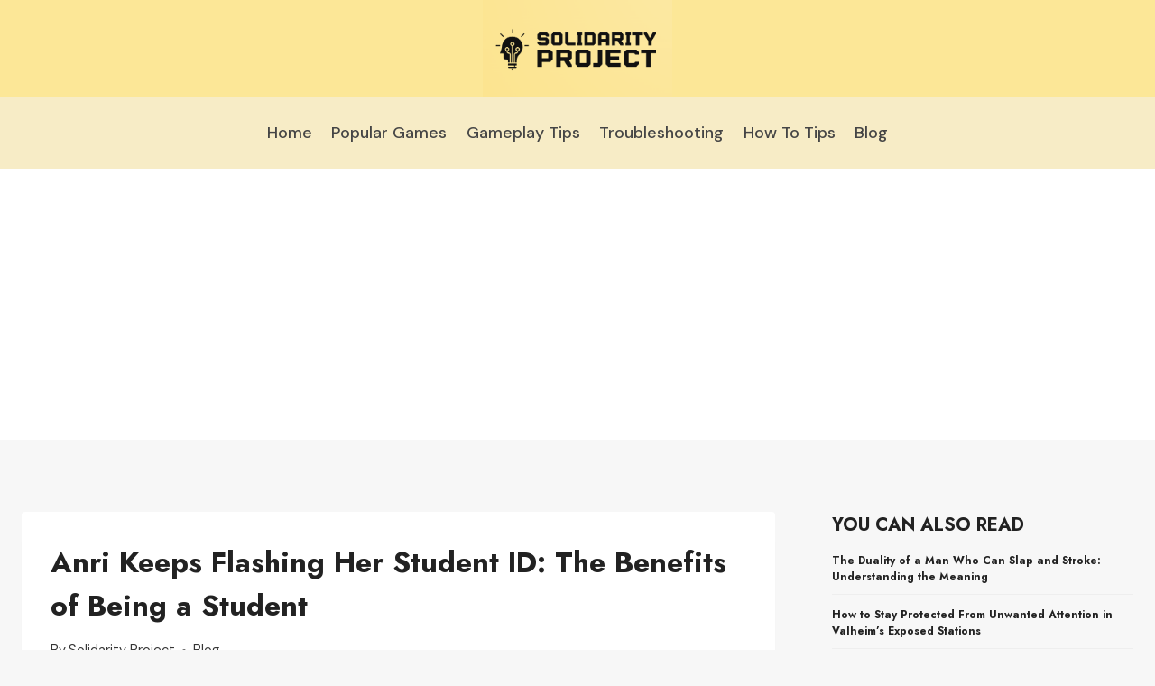

--- FILE ---
content_type: text/html; charset=UTF-8
request_url: https://solidarity-project.org/anri-keeps-flashing-her-student-2/
body_size: 18699
content:
<!doctype html>
<html lang="en-US" class="no-js" itemtype="https://schema.org/Blog" itemscope>
<head>
	<meta charset="UTF-8">
	<meta name="viewport" content="width=device-width, initial-scale=1, minimum-scale=1">
	<meta name='robots' content='index, follow, max-image-preview:large, max-snippet:-1, max-video-preview:-1' />
	<style>img:is([sizes="auto" i], [sizes^="auto," i]) { contain-intrinsic-size: 3000px 1500px }</style>
	
	<!-- This site is optimized with the Yoast SEO plugin v26.8 - https://yoast.com/product/yoast-seo-wordpress/ -->
	<title>Anri Keeps Flashing Her Student ID: The Benefits of Being a Student</title>
	<meta name="description" content="Anri never stops surprising her students with her unique teaching style. From creative lesson plans to innovative study materials, she is always finding new ways to keep her students engaged and inspired. With her passion for education, find out what else she has in store for them!" />
	<link rel="canonical" href="https://solidarity-project.org/anri-keeps-flashing-her-student-2/" />
	<meta property="og:locale" content="en_US" />
	<meta property="og:type" content="article" />
	<meta property="og:title" content="Anri Keeps Flashing Her Student ID: The Benefits of Being a Student" />
	<meta property="og:description" content="Anri never stops surprising her students with her unique teaching style. From creative lesson plans to innovative study materials, she is always finding new ways to keep her students engaged and inspired. With her passion for education, find out what else she has in store for them!" />
	<meta property="og:url" content="https://solidarity-project.org/anri-keeps-flashing-her-student-2/" />
	<meta property="og:site_name" content="Solidarity Project" />
	<meta property="article:published_time" content="2023-07-28T15:50:35+00:00" />
	<meta name="author" content="Solidarity Project" />
	<meta name="twitter:card" content="summary_large_image" />
	<meta name="twitter:label1" content="Written by" />
	<meta name="twitter:data1" content="Solidarity Project" />
	<meta name="twitter:label2" content="Est. reading time" />
	<meta name="twitter:data2" content="8 minutes" />
	<script type="application/ld+json" class="yoast-schema-graph">{"@context":"https://schema.org","@graph":[{"@type":"Article","@id":"https://solidarity-project.org/anri-keeps-flashing-her-student-2/#article","isPartOf":{"@id":"https://solidarity-project.org/anri-keeps-flashing-her-student-2/"},"author":{"name":"Solidarity Project","@id":"https://solidarity-project.org/#/schema/person/00993c57214a4b2829151ded3cf9c838"},"headline":"Anri Keeps Flashing Her Student ID: The Benefits of Being a Student","datePublished":"2023-07-28T15:50:35+00:00","mainEntityOfPage":{"@id":"https://solidarity-project.org/anri-keeps-flashing-her-student-2/"},"wordCount":1666,"publisher":{"@id":"https://solidarity-project.org/#organization"},"articleSection":["Blog"],"inLanguage":"en-US"},{"@type":"WebPage","@id":"https://solidarity-project.org/anri-keeps-flashing-her-student-2/","url":"https://solidarity-project.org/anri-keeps-flashing-her-student-2/","name":"Anri Keeps Flashing Her Student ID: The Benefits of Being a Student","isPartOf":{"@id":"https://solidarity-project.org/#website"},"datePublished":"2023-07-28T15:50:35+00:00","description":"Anri never stops surprising her students with her unique teaching style. From creative lesson plans to innovative study materials, she is always finding new ways to keep her students engaged and inspired. With her passion for education, find out what else she has in store for them!","breadcrumb":{"@id":"https://solidarity-project.org/anri-keeps-flashing-her-student-2/#breadcrumb"},"inLanguage":"en-US","potentialAction":[{"@type":"ReadAction","target":["https://solidarity-project.org/anri-keeps-flashing-her-student-2/"]}]},{"@type":"BreadcrumbList","@id":"https://solidarity-project.org/anri-keeps-flashing-her-student-2/#breadcrumb","itemListElement":[{"@type":"ListItem","position":1,"name":"Home","item":"https://solidarity-project.org/"},{"@type":"ListItem","position":2,"name":"Anri Keeps Flashing Her Student ID: The Benefits of Being a Student"}]},{"@type":"WebSite","@id":"https://solidarity-project.org/#website","url":"https://solidarity-project.org/","name":"Solidarity Project","description":"The Informative Blog You Didn&#039;t Know You Needed","publisher":{"@id":"https://solidarity-project.org/#organization"},"potentialAction":[{"@type":"SearchAction","target":{"@type":"EntryPoint","urlTemplate":"https://solidarity-project.org/?s={search_term_string}"},"query-input":{"@type":"PropertyValueSpecification","valueRequired":true,"valueName":"search_term_string"}}],"inLanguage":"en-US"},{"@type":"Organization","@id":"https://solidarity-project.org/#organization","name":"Solidarity Project","url":"https://solidarity-project.org/","logo":{"@type":"ImageObject","inLanguage":"en-US","@id":"https://solidarity-project.org/#/schema/logo/image/","url":"https://solidarity-project.org/wp-content/uploads/2023/07/Solidarity-Project-Logo.png","contentUrl":"https://solidarity-project.org/wp-content/uploads/2023/07/Solidarity-Project-Logo.png","width":556,"height":283,"caption":"Solidarity Project"},"image":{"@id":"https://solidarity-project.org/#/schema/logo/image/"}},{"@type":"Person","@id":"https://solidarity-project.org/#/schema/person/00993c57214a4b2829151ded3cf9c838","name":"Solidarity Project","image":{"@type":"ImageObject","inLanguage":"en-US","@id":"https://solidarity-project.org/#/schema/person/image/","url":"https://secure.gravatar.com/avatar/ec3bb27a4b2aa870ab63e95123bc302e033ad452caa4518abc0c7d58ac904095?s=96&d=mm&r=g","contentUrl":"https://secure.gravatar.com/avatar/ec3bb27a4b2aa870ab63e95123bc302e033ad452caa4518abc0c7d58ac904095?s=96&d=mm&r=g","caption":"Solidarity Project"},"description":"Solidarity Project was founded with a single aim in mind - to provide insights, information, and clarity on a wide range of topics spanning society, business, entertainment, and consumer goods. At its core, Solidarity Project is committed to promoting a culture of mutual understanding, informed decision-making, and intellectual curiosity. We strive to offer readers an avenue to explore in-depth analysis, conduct thorough research, and seek answers to their burning questions. Whether you're searching for insights on societal trends, business practices, latest entertainment news, or product reviews, we've got you covered. Our commitment lies in providing you with reliable, comprehensive, and up-to-date information that's both transparent and easy to access.","sameAs":["http://solidarity-project.org"]}]}</script>
	<!-- / Yoast SEO plugin. -->


<link rel="alternate" type="application/rss+xml" title="Solidarity Project &raquo; Feed" href="https://solidarity-project.org/feed/" />
<link rel="alternate" type="application/rss+xml" title="Solidarity Project &raquo; Comments Feed" href="https://solidarity-project.org/comments/feed/" />
			<script>document.documentElement.classList.remove( 'no-js' );</script>
			<script>
window._wpemojiSettings = {"baseUrl":"https:\/\/s.w.org\/images\/core\/emoji\/16.0.1\/72x72\/","ext":".png","svgUrl":"https:\/\/s.w.org\/images\/core\/emoji\/16.0.1\/svg\/","svgExt":".svg","source":{"concatemoji":"https:\/\/solidarity-project.org\/wp-includes\/js\/wp-emoji-release.min.js?ver=6.8.3"}};
/*! This file is auto-generated */
!function(s,n){var o,i,e;function c(e){try{var t={supportTests:e,timestamp:(new Date).valueOf()};sessionStorage.setItem(o,JSON.stringify(t))}catch(e){}}function p(e,t,n){e.clearRect(0,0,e.canvas.width,e.canvas.height),e.fillText(t,0,0);var t=new Uint32Array(e.getImageData(0,0,e.canvas.width,e.canvas.height).data),a=(e.clearRect(0,0,e.canvas.width,e.canvas.height),e.fillText(n,0,0),new Uint32Array(e.getImageData(0,0,e.canvas.width,e.canvas.height).data));return t.every(function(e,t){return e===a[t]})}function u(e,t){e.clearRect(0,0,e.canvas.width,e.canvas.height),e.fillText(t,0,0);for(var n=e.getImageData(16,16,1,1),a=0;a<n.data.length;a++)if(0!==n.data[a])return!1;return!0}function f(e,t,n,a){switch(t){case"flag":return n(e,"\ud83c\udff3\ufe0f\u200d\u26a7\ufe0f","\ud83c\udff3\ufe0f\u200b\u26a7\ufe0f")?!1:!n(e,"\ud83c\udde8\ud83c\uddf6","\ud83c\udde8\u200b\ud83c\uddf6")&&!n(e,"\ud83c\udff4\udb40\udc67\udb40\udc62\udb40\udc65\udb40\udc6e\udb40\udc67\udb40\udc7f","\ud83c\udff4\u200b\udb40\udc67\u200b\udb40\udc62\u200b\udb40\udc65\u200b\udb40\udc6e\u200b\udb40\udc67\u200b\udb40\udc7f");case"emoji":return!a(e,"\ud83e\udedf")}return!1}function g(e,t,n,a){var r="undefined"!=typeof WorkerGlobalScope&&self instanceof WorkerGlobalScope?new OffscreenCanvas(300,150):s.createElement("canvas"),o=r.getContext("2d",{willReadFrequently:!0}),i=(o.textBaseline="top",o.font="600 32px Arial",{});return e.forEach(function(e){i[e]=t(o,e,n,a)}),i}function t(e){var t=s.createElement("script");t.src=e,t.defer=!0,s.head.appendChild(t)}"undefined"!=typeof Promise&&(o="wpEmojiSettingsSupports",i=["flag","emoji"],n.supports={everything:!0,everythingExceptFlag:!0},e=new Promise(function(e){s.addEventListener("DOMContentLoaded",e,{once:!0})}),new Promise(function(t){var n=function(){try{var e=JSON.parse(sessionStorage.getItem(o));if("object"==typeof e&&"number"==typeof e.timestamp&&(new Date).valueOf()<e.timestamp+604800&&"object"==typeof e.supportTests)return e.supportTests}catch(e){}return null}();if(!n){if("undefined"!=typeof Worker&&"undefined"!=typeof OffscreenCanvas&&"undefined"!=typeof URL&&URL.createObjectURL&&"undefined"!=typeof Blob)try{var e="postMessage("+g.toString()+"("+[JSON.stringify(i),f.toString(),p.toString(),u.toString()].join(",")+"));",a=new Blob([e],{type:"text/javascript"}),r=new Worker(URL.createObjectURL(a),{name:"wpTestEmojiSupports"});return void(r.onmessage=function(e){c(n=e.data),r.terminate(),t(n)})}catch(e){}c(n=g(i,f,p,u))}t(n)}).then(function(e){for(var t in e)n.supports[t]=e[t],n.supports.everything=n.supports.everything&&n.supports[t],"flag"!==t&&(n.supports.everythingExceptFlag=n.supports.everythingExceptFlag&&n.supports[t]);n.supports.everythingExceptFlag=n.supports.everythingExceptFlag&&!n.supports.flag,n.DOMReady=!1,n.readyCallback=function(){n.DOMReady=!0}}).then(function(){return e}).then(function(){var e;n.supports.everything||(n.readyCallback(),(e=n.source||{}).concatemoji?t(e.concatemoji):e.wpemoji&&e.twemoji&&(t(e.twemoji),t(e.wpemoji)))}))}((window,document),window._wpemojiSettings);
</script>
<style id='wp-emoji-styles-inline-css'>

	img.wp-smiley, img.emoji {
		display: inline !important;
		border: none !important;
		box-shadow: none !important;
		height: 1em !important;
		width: 1em !important;
		margin: 0 0.07em !important;
		vertical-align: -0.1em !important;
		background: none !important;
		padding: 0 !important;
	}
</style>
<link rel='stylesheet' id='wp-block-library-css' href='https://solidarity-project.org/wp-includes/css/dist/block-library/style.min.css?ver=6.8.3' media='all' />
<style id='classic-theme-styles-inline-css'>
/*! This file is auto-generated */
.wp-block-button__link{color:#fff;background-color:#32373c;border-radius:9999px;box-shadow:none;text-decoration:none;padding:calc(.667em + 2px) calc(1.333em + 2px);font-size:1.125em}.wp-block-file__button{background:#32373c;color:#fff;text-decoration:none}
</style>
<style id='global-styles-inline-css'>
:root{--wp--preset--aspect-ratio--square: 1;--wp--preset--aspect-ratio--4-3: 4/3;--wp--preset--aspect-ratio--3-4: 3/4;--wp--preset--aspect-ratio--3-2: 3/2;--wp--preset--aspect-ratio--2-3: 2/3;--wp--preset--aspect-ratio--16-9: 16/9;--wp--preset--aspect-ratio--9-16: 9/16;--wp--preset--color--black: #000000;--wp--preset--color--cyan-bluish-gray: #abb8c3;--wp--preset--color--white: #ffffff;--wp--preset--color--pale-pink: #f78da7;--wp--preset--color--vivid-red: #cf2e2e;--wp--preset--color--luminous-vivid-orange: #ff6900;--wp--preset--color--luminous-vivid-amber: #fcb900;--wp--preset--color--light-green-cyan: #7bdcb5;--wp--preset--color--vivid-green-cyan: #00d084;--wp--preset--color--pale-cyan-blue: #8ed1fc;--wp--preset--color--vivid-cyan-blue: #0693e3;--wp--preset--color--vivid-purple: #9b51e0;--wp--preset--color--theme-palette-1: var(--global-palette1);--wp--preset--color--theme-palette-2: var(--global-palette2);--wp--preset--color--theme-palette-3: var(--global-palette3);--wp--preset--color--theme-palette-4: var(--global-palette4);--wp--preset--color--theme-palette-5: var(--global-palette5);--wp--preset--color--theme-palette-6: var(--global-palette6);--wp--preset--color--theme-palette-7: var(--global-palette7);--wp--preset--color--theme-palette-8: var(--global-palette8);--wp--preset--color--theme-palette-9: var(--global-palette9);--wp--preset--gradient--vivid-cyan-blue-to-vivid-purple: linear-gradient(135deg,rgba(6,147,227,1) 0%,rgb(155,81,224) 100%);--wp--preset--gradient--light-green-cyan-to-vivid-green-cyan: linear-gradient(135deg,rgb(122,220,180) 0%,rgb(0,208,130) 100%);--wp--preset--gradient--luminous-vivid-amber-to-luminous-vivid-orange: linear-gradient(135deg,rgba(252,185,0,1) 0%,rgba(255,105,0,1) 100%);--wp--preset--gradient--luminous-vivid-orange-to-vivid-red: linear-gradient(135deg,rgba(255,105,0,1) 0%,rgb(207,46,46) 100%);--wp--preset--gradient--very-light-gray-to-cyan-bluish-gray: linear-gradient(135deg,rgb(238,238,238) 0%,rgb(169,184,195) 100%);--wp--preset--gradient--cool-to-warm-spectrum: linear-gradient(135deg,rgb(74,234,220) 0%,rgb(151,120,209) 20%,rgb(207,42,186) 40%,rgb(238,44,130) 60%,rgb(251,105,98) 80%,rgb(254,248,76) 100%);--wp--preset--gradient--blush-light-purple: linear-gradient(135deg,rgb(255,206,236) 0%,rgb(152,150,240) 100%);--wp--preset--gradient--blush-bordeaux: linear-gradient(135deg,rgb(254,205,165) 0%,rgb(254,45,45) 50%,rgb(107,0,62) 100%);--wp--preset--gradient--luminous-dusk: linear-gradient(135deg,rgb(255,203,112) 0%,rgb(199,81,192) 50%,rgb(65,88,208) 100%);--wp--preset--gradient--pale-ocean: linear-gradient(135deg,rgb(255,245,203) 0%,rgb(182,227,212) 50%,rgb(51,167,181) 100%);--wp--preset--gradient--electric-grass: linear-gradient(135deg,rgb(202,248,128) 0%,rgb(113,206,126) 100%);--wp--preset--gradient--midnight: linear-gradient(135deg,rgb(2,3,129) 0%,rgb(40,116,252) 100%);--wp--preset--font-size--small: var(--global-font-size-small);--wp--preset--font-size--medium: var(--global-font-size-medium);--wp--preset--font-size--large: var(--global-font-size-large);--wp--preset--font-size--x-large: 42px;--wp--preset--font-size--larger: var(--global-font-size-larger);--wp--preset--font-size--xxlarge: var(--global-font-size-xxlarge);--wp--preset--spacing--20: 0.44rem;--wp--preset--spacing--30: 0.67rem;--wp--preset--spacing--40: 1rem;--wp--preset--spacing--50: 1.5rem;--wp--preset--spacing--60: 2.25rem;--wp--preset--spacing--70: 3.38rem;--wp--preset--spacing--80: 5.06rem;--wp--preset--shadow--natural: 6px 6px 9px rgba(0, 0, 0, 0.2);--wp--preset--shadow--deep: 12px 12px 50px rgba(0, 0, 0, 0.4);--wp--preset--shadow--sharp: 6px 6px 0px rgba(0, 0, 0, 0.2);--wp--preset--shadow--outlined: 6px 6px 0px -3px rgba(255, 255, 255, 1), 6px 6px rgba(0, 0, 0, 1);--wp--preset--shadow--crisp: 6px 6px 0px rgba(0, 0, 0, 1);}:where(.is-layout-flex){gap: 0.5em;}:where(.is-layout-grid){gap: 0.5em;}body .is-layout-flex{display: flex;}.is-layout-flex{flex-wrap: wrap;align-items: center;}.is-layout-flex > :is(*, div){margin: 0;}body .is-layout-grid{display: grid;}.is-layout-grid > :is(*, div){margin: 0;}:where(.wp-block-columns.is-layout-flex){gap: 2em;}:where(.wp-block-columns.is-layout-grid){gap: 2em;}:where(.wp-block-post-template.is-layout-flex){gap: 1.25em;}:where(.wp-block-post-template.is-layout-grid){gap: 1.25em;}.has-black-color{color: var(--wp--preset--color--black) !important;}.has-cyan-bluish-gray-color{color: var(--wp--preset--color--cyan-bluish-gray) !important;}.has-white-color{color: var(--wp--preset--color--white) !important;}.has-pale-pink-color{color: var(--wp--preset--color--pale-pink) !important;}.has-vivid-red-color{color: var(--wp--preset--color--vivid-red) !important;}.has-luminous-vivid-orange-color{color: var(--wp--preset--color--luminous-vivid-orange) !important;}.has-luminous-vivid-amber-color{color: var(--wp--preset--color--luminous-vivid-amber) !important;}.has-light-green-cyan-color{color: var(--wp--preset--color--light-green-cyan) !important;}.has-vivid-green-cyan-color{color: var(--wp--preset--color--vivid-green-cyan) !important;}.has-pale-cyan-blue-color{color: var(--wp--preset--color--pale-cyan-blue) !important;}.has-vivid-cyan-blue-color{color: var(--wp--preset--color--vivid-cyan-blue) !important;}.has-vivid-purple-color{color: var(--wp--preset--color--vivid-purple) !important;}.has-black-background-color{background-color: var(--wp--preset--color--black) !important;}.has-cyan-bluish-gray-background-color{background-color: var(--wp--preset--color--cyan-bluish-gray) !important;}.has-white-background-color{background-color: var(--wp--preset--color--white) !important;}.has-pale-pink-background-color{background-color: var(--wp--preset--color--pale-pink) !important;}.has-vivid-red-background-color{background-color: var(--wp--preset--color--vivid-red) !important;}.has-luminous-vivid-orange-background-color{background-color: var(--wp--preset--color--luminous-vivid-orange) !important;}.has-luminous-vivid-amber-background-color{background-color: var(--wp--preset--color--luminous-vivid-amber) !important;}.has-light-green-cyan-background-color{background-color: var(--wp--preset--color--light-green-cyan) !important;}.has-vivid-green-cyan-background-color{background-color: var(--wp--preset--color--vivid-green-cyan) !important;}.has-pale-cyan-blue-background-color{background-color: var(--wp--preset--color--pale-cyan-blue) !important;}.has-vivid-cyan-blue-background-color{background-color: var(--wp--preset--color--vivid-cyan-blue) !important;}.has-vivid-purple-background-color{background-color: var(--wp--preset--color--vivid-purple) !important;}.has-black-border-color{border-color: var(--wp--preset--color--black) !important;}.has-cyan-bluish-gray-border-color{border-color: var(--wp--preset--color--cyan-bluish-gray) !important;}.has-white-border-color{border-color: var(--wp--preset--color--white) !important;}.has-pale-pink-border-color{border-color: var(--wp--preset--color--pale-pink) !important;}.has-vivid-red-border-color{border-color: var(--wp--preset--color--vivid-red) !important;}.has-luminous-vivid-orange-border-color{border-color: var(--wp--preset--color--luminous-vivid-orange) !important;}.has-luminous-vivid-amber-border-color{border-color: var(--wp--preset--color--luminous-vivid-amber) !important;}.has-light-green-cyan-border-color{border-color: var(--wp--preset--color--light-green-cyan) !important;}.has-vivid-green-cyan-border-color{border-color: var(--wp--preset--color--vivid-green-cyan) !important;}.has-pale-cyan-blue-border-color{border-color: var(--wp--preset--color--pale-cyan-blue) !important;}.has-vivid-cyan-blue-border-color{border-color: var(--wp--preset--color--vivid-cyan-blue) !important;}.has-vivid-purple-border-color{border-color: var(--wp--preset--color--vivid-purple) !important;}.has-vivid-cyan-blue-to-vivid-purple-gradient-background{background: var(--wp--preset--gradient--vivid-cyan-blue-to-vivid-purple) !important;}.has-light-green-cyan-to-vivid-green-cyan-gradient-background{background: var(--wp--preset--gradient--light-green-cyan-to-vivid-green-cyan) !important;}.has-luminous-vivid-amber-to-luminous-vivid-orange-gradient-background{background: var(--wp--preset--gradient--luminous-vivid-amber-to-luminous-vivid-orange) !important;}.has-luminous-vivid-orange-to-vivid-red-gradient-background{background: var(--wp--preset--gradient--luminous-vivid-orange-to-vivid-red) !important;}.has-very-light-gray-to-cyan-bluish-gray-gradient-background{background: var(--wp--preset--gradient--very-light-gray-to-cyan-bluish-gray) !important;}.has-cool-to-warm-spectrum-gradient-background{background: var(--wp--preset--gradient--cool-to-warm-spectrum) !important;}.has-blush-light-purple-gradient-background{background: var(--wp--preset--gradient--blush-light-purple) !important;}.has-blush-bordeaux-gradient-background{background: var(--wp--preset--gradient--blush-bordeaux) !important;}.has-luminous-dusk-gradient-background{background: var(--wp--preset--gradient--luminous-dusk) !important;}.has-pale-ocean-gradient-background{background: var(--wp--preset--gradient--pale-ocean) !important;}.has-electric-grass-gradient-background{background: var(--wp--preset--gradient--electric-grass) !important;}.has-midnight-gradient-background{background: var(--wp--preset--gradient--midnight) !important;}.has-small-font-size{font-size: var(--wp--preset--font-size--small) !important;}.has-medium-font-size{font-size: var(--wp--preset--font-size--medium) !important;}.has-large-font-size{font-size: var(--wp--preset--font-size--large) !important;}.has-x-large-font-size{font-size: var(--wp--preset--font-size--x-large) !important;}
:where(.wp-block-post-template.is-layout-flex){gap: 1.25em;}:where(.wp-block-post-template.is-layout-grid){gap: 1.25em;}
:where(.wp-block-columns.is-layout-flex){gap: 2em;}:where(.wp-block-columns.is-layout-grid){gap: 2em;}
:root :where(.wp-block-pullquote){font-size: 1.5em;line-height: 1.6;}
</style>
<link rel='stylesheet' id='dashicons-css' href='https://solidarity-project.org/wp-includes/css/dashicons.min.css?ver=6.8.3' media='all' />
<link rel='stylesheet' id='admin-bar-css' href='https://solidarity-project.org/wp-includes/css/admin-bar.min.css?ver=6.8.3' media='all' />
<style id='admin-bar-inline-css'>

    /* Hide CanvasJS credits for P404 charts specifically */
    #p404RedirectChart .canvasjs-chart-credit {
        display: none !important;
    }
    
    #p404RedirectChart canvas {
        border-radius: 6px;
    }

    .p404-redirect-adminbar-weekly-title {
        font-weight: bold;
        font-size: 14px;
        color: #fff;
        margin-bottom: 6px;
    }

    #wpadminbar #wp-admin-bar-p404_free_top_button .ab-icon:before {
        content: "\f103";
        color: #dc3545;
        top: 3px;
    }
    
    #wp-admin-bar-p404_free_top_button .ab-item {
        min-width: 80px !important;
        padding: 0px !important;
    }
    
    /* Ensure proper positioning and z-index for P404 dropdown */
    .p404-redirect-adminbar-dropdown-wrap { 
        min-width: 0; 
        padding: 0;
        position: static !important;
    }
    
    #wpadminbar #wp-admin-bar-p404_free_top_button_dropdown {
        position: static !important;
    }
    
    #wpadminbar #wp-admin-bar-p404_free_top_button_dropdown .ab-item {
        padding: 0 !important;
        margin: 0 !important;
    }
    
    .p404-redirect-dropdown-container {
        min-width: 340px;
        padding: 18px 18px 12px 18px;
        background: #23282d !important;
        color: #fff;
        border-radius: 12px;
        box-shadow: 0 8px 32px rgba(0,0,0,0.25);
        margin-top: 10px;
        position: relative !important;
        z-index: 999999 !important;
        display: block !important;
        border: 1px solid #444;
    }
    
    /* Ensure P404 dropdown appears on hover */
    #wpadminbar #wp-admin-bar-p404_free_top_button .p404-redirect-dropdown-container { 
        display: none !important;
    }
    
    #wpadminbar #wp-admin-bar-p404_free_top_button:hover .p404-redirect-dropdown-container { 
        display: block !important;
    }
    
    #wpadminbar #wp-admin-bar-p404_free_top_button:hover #wp-admin-bar-p404_free_top_button_dropdown .p404-redirect-dropdown-container {
        display: block !important;
    }
    
    .p404-redirect-card {
        background: #2c3338;
        border-radius: 8px;
        padding: 18px 18px 12px 18px;
        box-shadow: 0 2px 8px rgba(0,0,0,0.07);
        display: flex;
        flex-direction: column;
        align-items: flex-start;
        border: 1px solid #444;
    }
    
    .p404-redirect-btn {
        display: inline-block;
        background: #dc3545;
        color: #fff !important;
        font-weight: bold;
        padding: 5px 22px;
        border-radius: 8px;
        text-decoration: none;
        font-size: 17px;
        transition: background 0.2s, box-shadow 0.2s;
        margin-top: 8px;
        box-shadow: 0 2px 8px rgba(220,53,69,0.15);
        text-align: center;
        line-height: 1.6;
    }
    
    .p404-redirect-btn:hover {
        background: #c82333;
        color: #fff !important;
        box-shadow: 0 4px 16px rgba(220,53,69,0.25);
    }
    
    /* Prevent conflicts with other admin bar dropdowns */
    #wpadminbar .ab-top-menu > li:hover > .ab-item,
    #wpadminbar .ab-top-menu > li.hover > .ab-item {
        z-index: auto;
    }
    
    #wpadminbar #wp-admin-bar-p404_free_top_button:hover > .ab-item {
        z-index: 999998 !important;
    }
    
</style>
<link rel='stylesheet' id='set_vk_post_autor_css-css' href='https://solidarity-project.org/wp-content/plugins/vk-post-author-display/assets/css/vk-post-author.css?ver=1.26.2' media='all' />
<link rel='stylesheet' id='wprt-responsive-css' href='https://solidarity-project.org/wp-content/plugins/wprt/responsive.css?ver=1.0.0' media='all' />
<link rel='stylesheet' id='wprt-style-css' href='https://solidarity-project.org/wp-content/plugins/wprt/style.css?ver=1.0.0' media='all' />
<link rel='stylesheet' id='kadence-global-css' href='https://solidarity-project.org/wp-content/themes/kadence/assets/css/global.min.css?ver=1.2.25' media='all' />
<style id='kadence-global-inline-css'>
/* Kadence Base CSS */
:root{--global-palette1:#049f82;--global-palette2:#008f72;--global-palette3:#222222;--global-palette4:#353535;--global-palette5:#454545;--global-palette6:#676767;--global-palette7:#eeeeee;--global-palette8:#f7f7f7;--global-palette9:#ffffff;--global-palette9rgb:255, 255, 255;--global-palette-highlight:var(--global-palette1);--global-palette-highlight-alt:var(--global-palette2);--global-palette-highlight-alt2:var(--global-palette9);--global-palette-btn-bg:var(--global-palette1);--global-palette-btn-bg-hover:var(--global-palette2);--global-palette-btn:var(--global-palette9);--global-palette-btn-hover:var(--global-palette9);--global-body-font-family:'DM Sans', sans-serif;--global-heading-font-family:Jost, sans-serif;--global-primary-nav-font-family:inherit;--global-fallback-font:sans-serif;--global-display-fallback-font:sans-serif;--global-content-width:1290px;--global-content-wide-width:calc(1290px + 230px);--global-content-narrow-width:842px;--global-content-edge-padding:1.5rem;--global-content-boxed-padding:2rem;--global-calc-content-width:calc(1290px - var(--global-content-edge-padding) - var(--global-content-edge-padding) );--wp--style--global--content-size:var(--global-calc-content-width);}.wp-site-blocks{--global-vw:calc( 100vw - ( 0.5 * var(--scrollbar-offset)));}body{background:var(--global-palette8);}body, input, select, optgroup, textarea{font-style:normal;font-weight:normal;font-size:18px;line-height:1.6;font-family:var(--global-body-font-family);color:var(--global-palette4);}.content-bg, body.content-style-unboxed .site{background:var(--global-palette9);}h1,h2,h3,h4,h5,h6{font-family:var(--global-heading-font-family);}h1{font-weight:700;font-size:32px;line-height:1.5;color:var(--global-palette3);}h2{font-weight:700;font-size:28px;line-height:1.5;color:var(--global-palette3);}h3{font-weight:700;font-size:24px;line-height:1.5;color:var(--global-palette3);}h4{font-weight:700;font-size:22px;line-height:1.5;color:var(--global-palette4);}h5{font-weight:700;font-size:20px;line-height:1.5;color:var(--global-palette4);}h6{font-weight:700;font-size:18px;line-height:1.5;color:var(--global-palette5);}.entry-hero .kadence-breadcrumbs{max-width:1290px;}.site-container, .site-header-row-layout-contained, .site-footer-row-layout-contained, .entry-hero-layout-contained, .comments-area, .alignfull > .wp-block-cover__inner-container, .alignwide > .wp-block-cover__inner-container{max-width:var(--global-content-width);}.content-width-narrow .content-container.site-container, .content-width-narrow .hero-container.site-container{max-width:var(--global-content-narrow-width);}@media all and (min-width: 1520px){.wp-site-blocks .content-container  .alignwide{margin-left:-115px;margin-right:-115px;width:unset;max-width:unset;}}@media all and (min-width: 1102px){.content-width-narrow .wp-site-blocks .content-container .alignwide{margin-left:-130px;margin-right:-130px;width:unset;max-width:unset;}}.content-style-boxed .wp-site-blocks .entry-content .alignwide{margin-left:calc( -1 * var( --global-content-boxed-padding ) );margin-right:calc( -1 * var( --global-content-boxed-padding ) );}.content-area{margin-top:5rem;margin-bottom:5rem;}@media all and (max-width: 1024px){.content-area{margin-top:3rem;margin-bottom:3rem;}}@media all and (max-width: 767px){.content-area{margin-top:2rem;margin-bottom:2rem;}}@media all and (max-width: 1024px){:root{--global-content-boxed-padding:2rem;}}@media all and (max-width: 767px){:root{--global-content-boxed-padding:1.5rem;}}.entry-content-wrap{padding:2rem;}@media all and (max-width: 1024px){.entry-content-wrap{padding:2rem;}}@media all and (max-width: 767px){.entry-content-wrap{padding:1.5rem;}}.entry.single-entry{box-shadow:0px 15px 15px -10px rgba(0,0,0,0.05);}.entry.loop-entry{box-shadow:0px 15px 15px -10px rgba(0,0,0,0.05);}.loop-entry .entry-content-wrap{padding:2rem;}@media all and (max-width: 1024px){.loop-entry .entry-content-wrap{padding:2rem;}}@media all and (max-width: 767px){.loop-entry .entry-content-wrap{padding:1.5rem;}}.primary-sidebar.widget-area .widget{margin-bottom:1.5em;color:var(--global-palette4);}.primary-sidebar.widget-area .widget-title{font-weight:700;font-size:20px;line-height:1.5;color:var(--global-palette3);}button, .button, .wp-block-button__link, input[type="button"], input[type="reset"], input[type="submit"], .fl-button, .elementor-button-wrapper .elementor-button, .wc-block-components-checkout-place-order-button, .wc-block-cart__submit{box-shadow:0px 0px 0px -7px rgba(0,0,0,0);}button:hover, button:focus, button:active, .button:hover, .button:focus, .button:active, .wp-block-button__link:hover, .wp-block-button__link:focus, .wp-block-button__link:active, input[type="button"]:hover, input[type="button"]:focus, input[type="button"]:active, input[type="reset"]:hover, input[type="reset"]:focus, input[type="reset"]:active, input[type="submit"]:hover, input[type="submit"]:focus, input[type="submit"]:active, .elementor-button-wrapper .elementor-button:hover, .elementor-button-wrapper .elementor-button:focus, .elementor-button-wrapper .elementor-button:active, .wc-block-cart__submit:hover{box-shadow:0px 15px 25px -7px rgba(0,0,0,0.1);}.kb-button.kb-btn-global-outline.kb-btn-global-inherit{padding-top:calc(px - 2px);padding-right:calc(px - 2px);padding-bottom:calc(px - 2px);padding-left:calc(px - 2px);}@media all and (min-width: 1025px){.transparent-header .entry-hero .entry-hero-container-inner{padding-top:calc(0px + 80px);}}@media all and (max-width: 1024px){.mobile-transparent-header .entry-hero .entry-hero-container-inner{padding-top:80px;}}@media all and (max-width: 767px){.mobile-transparent-header .entry-hero .entry-hero-container-inner{padding-top:80px;}}.entry-hero.post-hero-section .entry-header{min-height:200px;}
/* Kadence Header CSS */
@media all and (max-width: 1024px){.mobile-transparent-header #masthead{position:absolute;left:0px;right:0px;z-index:100;}.kadence-scrollbar-fixer.mobile-transparent-header #masthead{right:var(--scrollbar-offset,0);}.mobile-transparent-header #masthead, .mobile-transparent-header .site-top-header-wrap .site-header-row-container-inner, .mobile-transparent-header .site-main-header-wrap .site-header-row-container-inner, .mobile-transparent-header .site-bottom-header-wrap .site-header-row-container-inner{background:transparent;}.site-header-row-tablet-layout-fullwidth, .site-header-row-tablet-layout-standard{padding:0px;}}@media all and (min-width: 1025px){.transparent-header #masthead{position:absolute;left:0px;right:0px;z-index:100;}.transparent-header.kadence-scrollbar-fixer #masthead{right:var(--scrollbar-offset,0);}.transparent-header #masthead, .transparent-header .site-top-header-wrap .site-header-row-container-inner, .transparent-header .site-main-header-wrap .site-header-row-container-inner, .transparent-header .site-bottom-header-wrap .site-header-row-container-inner{background:transparent;}}.site-branding a.brand img{max-width:210px;}.site-branding a.brand img.svg-logo-image{width:210px;}.site-branding{padding:0px 0px 0px 0px;}#masthead, #masthead .kadence-sticky-header.item-is-fixed:not(.item-at-start):not(.site-header-row-container):not(.site-main-header-wrap), #masthead .kadence-sticky-header.item-is-fixed:not(.item-at-start) > .site-header-row-container-inner{background:#ffffff;}.site-main-header-wrap .site-header-row-container-inner{background:#f7ecc6;}.site-main-header-inner-wrap{min-height:80px;}.site-top-header-wrap .site-header-row-container-inner{background:#fce797;}.site-top-header-inner-wrap{min-height:0px;}.header-navigation[class*="header-navigation-style-underline"] .header-menu-container.primary-menu-container>ul>li>a:after{width:calc( 100% - 1.2em);}.main-navigation .primary-menu-container > ul > li.menu-item > a{padding-left:calc(1.2em / 2);padding-right:calc(1.2em / 2);padding-top:0.6em;padding-bottom:0.6em;color:var(--global-palette5);}.main-navigation .primary-menu-container > ul > li.menu-item .dropdown-nav-special-toggle{right:calc(1.2em / 2);}.main-navigation .primary-menu-container > ul li.menu-item > a{font-style:normal;font-weight:500;}.main-navigation .primary-menu-container > ul > li.menu-item > a:hover{color:var(--global-palette-highlight);}.main-navigation .primary-menu-container > ul > li.menu-item.current-menu-item > a{color:var(--global-palette3);}.header-navigation .header-menu-container ul ul.sub-menu, .header-navigation .header-menu-container ul ul.submenu{background:var(--global-palette3);box-shadow:0px 2px 13px 0px rgba(0,0,0,0.1);}.header-navigation .header-menu-container ul ul li.menu-item, .header-menu-container ul.menu > li.kadence-menu-mega-enabled > ul > li.menu-item > a{border-bottom:1px solid rgba(255,255,255,0.1);}.header-navigation .header-menu-container ul ul li.menu-item > a{width:200px;padding-top:1em;padding-bottom:1em;color:var(--global-palette8);font-size:12px;}.header-navigation .header-menu-container ul ul li.menu-item > a:hover{color:var(--global-palette9);background:var(--global-palette4);}.header-navigation .header-menu-container ul ul li.menu-item.current-menu-item > a{color:var(--global-palette9);background:var(--global-palette4);}.mobile-toggle-open-container .menu-toggle-open, .mobile-toggle-open-container .menu-toggle-open:focus{color:var(--global-palette5);padding:0.4em 0.6em 0.4em 0.6em;font-size:14px;}.mobile-toggle-open-container .menu-toggle-open.menu-toggle-style-bordered{border:1px solid currentColor;}.mobile-toggle-open-container .menu-toggle-open .menu-toggle-icon{font-size:20px;}.mobile-toggle-open-container .menu-toggle-open:hover, .mobile-toggle-open-container .menu-toggle-open:focus-visible{color:var(--global-palette-highlight);}.mobile-navigation ul li{font-size:14px;}.mobile-navigation ul li a{padding-top:1em;padding-bottom:1em;}.mobile-navigation ul li > a, .mobile-navigation ul li.menu-item-has-children > .drawer-nav-drop-wrap{color:var(--global-palette8);}.mobile-navigation ul li.current-menu-item > a, .mobile-navigation ul li.current-menu-item.menu-item-has-children > .drawer-nav-drop-wrap{color:var(--global-palette-highlight);}.mobile-navigation ul li.menu-item-has-children .drawer-nav-drop-wrap, .mobile-navigation ul li:not(.menu-item-has-children) a{border-bottom:1px solid rgba(255,255,255,0.1);}.mobile-navigation:not(.drawer-navigation-parent-toggle-true) ul li.menu-item-has-children .drawer-nav-drop-wrap button{border-left:1px solid rgba(255,255,255,0.1);}#mobile-drawer .drawer-header .drawer-toggle{padding:0.6em 0.15em 0.6em 0.15em;font-size:24px;}
/* Kadence Footer CSS */
.site-middle-footer-inner-wrap{padding-top:0px;padding-bottom:30px;grid-column-gap:30px;grid-row-gap:30px;}.site-middle-footer-inner-wrap .widget{margin-bottom:30px;}.site-middle-footer-inner-wrap .site-footer-section:not(:last-child):after{right:calc(-30px / 2);}.site-top-footer-inner-wrap{padding-top:30px;padding-bottom:0px;grid-column-gap:30px;grid-row-gap:30px;}.site-top-footer-inner-wrap .widget{margin-bottom:30px;}.site-top-footer-inner-wrap .site-footer-section:not(:last-child):after{right:calc(-30px / 2);}#colophon .footer-navigation .footer-menu-container > ul > li > a{padding-left:calc(1.2em / 2);padding-right:calc(1.2em / 2);padding-top:calc(0.6em / 2);padding-bottom:calc(0.6em / 2);color:var(--global-palette5);}#colophon .footer-navigation .footer-menu-container > ul li a{font-style:normal;font-weight:500;}#colophon .footer-navigation .footer-menu-container > ul li a:hover{color:var(--global-palette-highlight);}#colophon .footer-navigation .footer-menu-container > ul li.current-menu-item > a{color:var(--global-palette3);}
</style>
<link rel='stylesheet' id='kadence-header-css' href='https://solidarity-project.org/wp-content/themes/kadence/assets/css/header.min.css?ver=1.2.25' media='all' />
<link rel='stylesheet' id='kadence-content-css' href='https://solidarity-project.org/wp-content/themes/kadence/assets/css/content.min.css?ver=1.2.25' media='all' />
<link rel='stylesheet' id='kadence-sidebar-css' href='https://solidarity-project.org/wp-content/themes/kadence/assets/css/sidebar.min.css?ver=1.2.25' media='all' />
<link rel='stylesheet' id='kadence-footer-css' href='https://solidarity-project.org/wp-content/themes/kadence/assets/css/footer.min.css?ver=1.2.25' media='all' />
<link rel='stylesheet' id='vk-font-awesome-css' href='https://solidarity-project.org/wp-content/plugins/vk-post-author-display/vendor/vektor-inc/font-awesome-versions/src/font-awesome/css/all.min.css?ver=7.1.0' media='all' />
<style id='kadence-blocks-global-variables-inline-css'>
:root {--global-kb-font-size-sm:clamp(0.8rem, 0.73rem + 0.217vw, 0.9rem);--global-kb-font-size-md:clamp(1.1rem, 0.995rem + 0.326vw, 1.25rem);--global-kb-font-size-lg:clamp(1.75rem, 1.576rem + 0.543vw, 2rem);--global-kb-font-size-xl:clamp(2.25rem, 1.728rem + 1.63vw, 3rem);--global-kb-font-size-xxl:clamp(2.5rem, 1.456rem + 3.26vw, 4rem);--global-kb-font-size-xxxl:clamp(2.75rem, 0.489rem + 7.065vw, 6rem);}
</style>
<link rel="https://api.w.org/" href="https://solidarity-project.org/wp-json/" /><link rel="alternate" title="JSON" type="application/json" href="https://solidarity-project.org/wp-json/wp/v2/posts/20681" /><link rel="EditURI" type="application/rsd+xml" title="RSD" href="https://solidarity-project.org/xmlrpc.php?rsd" />
<meta name="generator" content="WordPress 6.8.3" />
<link rel='shortlink' href='https://solidarity-project.org/?p=20681' />
<link rel="alternate" title="oEmbed (JSON)" type="application/json+oembed" href="https://solidarity-project.org/wp-json/oembed/1.0/embed?url=https%3A%2F%2Fsolidarity-project.org%2Fanri-keeps-flashing-her-student-2%2F" />
<link rel="alternate" title="oEmbed (XML)" type="text/xml+oembed" href="https://solidarity-project.org/wp-json/oembed/1.0/embed?url=https%3A%2F%2Fsolidarity-project.org%2Fanri-keeps-flashing-her-student-2%2F&#038;format=xml" />
<link rel='stylesheet' id='kadence-fonts-gfonts-css' href='https://fonts.googleapis.com/css?family=DM%20Sans:regular,700,500%7CJost:700&#038;display=swap' media='all' />
<link rel="icon" href="https://solidarity-project.org/wp-content/uploads/2023/07/Solidarity-Project-Logo-1-50x50.png" sizes="32x32" />
<link rel="icon" href="https://solidarity-project.org/wp-content/uploads/2023/07/Solidarity-Project-Logo-1.png" sizes="192x192" />
<link rel="apple-touch-icon" href="https://solidarity-project.org/wp-content/uploads/2023/07/Solidarity-Project-Logo-1.png" />
<meta name="msapplication-TileImage" content="https://solidarity-project.org/wp-content/uploads/2023/07/Solidarity-Project-Logo-1.png" />
		<style id="wp-custom-css">
			span.posted-on {
    display: none !important;
}
span.padDate {
    display: none !important;
}
a.padCate {
    display: none !important;
}

.url.fn.n {
    pointer-events: none; /* Makes the link non-clickable */
    cursor: default;
}

.url.fn.n:hover {
    text-decoration: none; /* Removes any hover effects like underlining */
}		</style>
			<script async src="https://pagead2.googlesyndication.com/pagead/js/adsbygoogle.js?client=ca-pub-1475074845339689"
     crossorigin="anonymous"></script>
</head>

<body class="wp-singular post-template-default single single-post postid-20681 single-format-standard wp-custom-logo wp-embed-responsive wp-theme-kadence fa_v7_css footer-on-bottom hide-focus-outline link-style-standard has-sidebar content-title-style-normal content-width-normal content-style-boxed content-vertical-padding-show non-transparent-header mobile-non-transparent-header">
<div id="wrapper" class="site wp-site-blocks">
			<a class="skip-link screen-reader-text scroll-ignore" href="#main">Skip to content</a>
		<header id="masthead" class="site-header" role="banner" itemtype="https://schema.org/WPHeader" itemscope>
	<div id="main-header" class="site-header-wrap">
		<div class="site-header-inner-wrap">
			<div class="site-header-upper-wrap">
				<div class="site-header-upper-inner-wrap">
					<div class="site-top-header-wrap site-header-row-container site-header-focus-item site-header-row-layout-standard" data-section="kadence_customizer_header_top">
	<div class="site-header-row-container-inner">
				<div class="site-container">
			<div class="site-top-header-inner-wrap site-header-row site-header-row-only-center-column site-header-row-center-column">
													<div class="site-header-top-section-center site-header-section site-header-section-center">
						<div class="site-header-item site-header-focus-item" data-section="title_tagline">
	<div class="site-branding branding-layout-standard site-brand-logo-only"><a class="brand has-logo-image" href="https://solidarity-project.org/" rel="home"><img width="556" height="283" src="https://solidarity-project.org/wp-content/uploads/2023/07/Solidarity-Project-Logo.png" class="custom-logo" alt="Solidarity Project Logo" decoding="async" fetchpriority="high" srcset="https://solidarity-project.org/wp-content/uploads/2023/07/Solidarity-Project-Logo.png 556w, https://solidarity-project.org/wp-content/uploads/2023/07/Solidarity-Project-Logo-300x153.png 300w" sizes="(max-width: 556px) 100vw, 556px" /></a></div></div><!-- data-section="title_tagline" -->
					</div>
											</div>
		</div>
	</div>
</div>
<div class="site-main-header-wrap site-header-row-container site-header-focus-item site-header-row-layout-standard" data-section="kadence_customizer_header_main">
	<div class="site-header-row-container-inner">
				<div class="site-container">
			<div class="site-main-header-inner-wrap site-header-row site-header-row-only-center-column site-header-row-center-column">
													<div class="site-header-main-section-center site-header-section site-header-section-center">
						<div class="site-header-item site-header-focus-item site-header-item-main-navigation header-navigation-layout-stretch-false header-navigation-layout-fill-stretch-false" data-section="kadence_customizer_primary_navigation">
	    <nav id="site-navigation" class="main-navigation header-navigation hover-to-open nav--toggle-sub header-navigation-style-standard header-navigation-dropdown-animation-none" role="navigation" aria-label="Primary Navigation">
            <div class="primary-menu-container header-menu-container">
    <ul id="primary-menu" class="menu"><li id="menu-item-22691" class="menu-item menu-item-type-post_type menu-item-object-page menu-item-home menu-item-22691"><a href="https://solidarity-project.org/">Home</a></li>
<li id="menu-item-22689" class="menu-item menu-item-type-taxonomy menu-item-object-category menu-item-22689"><a href="https://solidarity-project.org/category/popular-games/">Popular Games</a></li>
<li id="menu-item-22687" class="menu-item menu-item-type-taxonomy menu-item-object-category menu-item-22687"><a href="https://solidarity-project.org/category/gameplay-tips/">Gameplay Tips</a></li>
<li id="menu-item-22690" class="menu-item menu-item-type-taxonomy menu-item-object-category menu-item-22690"><a href="https://solidarity-project.org/category/troubleshooting/">Troubleshooting</a></li>
<li id="menu-item-22688" class="menu-item menu-item-type-taxonomy menu-item-object-category menu-item-22688"><a href="https://solidarity-project.org/category/how-to-tips/">How To Tips</a></li>
<li id="menu-item-22740" class="menu-item menu-item-type-taxonomy menu-item-object-category current-post-ancestor current-menu-parent current-post-parent menu-item-22740"><a href="https://solidarity-project.org/category/blog/">Blog</a></li>
</ul>        </div>
    </nav><!-- #site-navigation -->
    </div><!-- data-section="primary_navigation" -->
					</div>
											</div>
		</div>
	</div>
</div>
				</div>
			</div>
					</div>
	</div>
	
<div id="mobile-header" class="site-mobile-header-wrap">
	<div class="site-header-inner-wrap">
		<div class="site-header-upper-wrap">
			<div class="site-header-upper-inner-wrap">
			<div class="site-main-header-wrap site-header-focus-item site-header-row-layout-standard site-header-row-tablet-layout-default site-header-row-mobile-layout-default ">
	<div class="site-header-row-container-inner">
		<div class="site-container">
			<div class="site-main-header-inner-wrap site-header-row site-header-row-has-sides site-header-row-no-center">
									<div class="site-header-main-section-left site-header-section site-header-section-left">
						<div class="site-header-item site-header-focus-item" data-section="title_tagline">
	<div class="site-branding mobile-site-branding branding-layout-standard branding-tablet-layout-inherit site-brand-logo-only branding-mobile-layout-inherit"><a class="brand has-logo-image" href="https://solidarity-project.org/" rel="home"><img width="556" height="283" src="https://solidarity-project.org/wp-content/uploads/2023/07/Solidarity-Project-Logo.png" class="custom-logo" alt="Solidarity Project Logo" decoding="async" srcset="https://solidarity-project.org/wp-content/uploads/2023/07/Solidarity-Project-Logo.png 556w, https://solidarity-project.org/wp-content/uploads/2023/07/Solidarity-Project-Logo-300x153.png 300w" sizes="(max-width: 556px) 100vw, 556px" /></a></div></div><!-- data-section="title_tagline" -->
					</div>
																	<div class="site-header-main-section-right site-header-section site-header-section-right">
						<div class="site-header-item site-header-focus-item site-header-item-navgation-popup-toggle" data-section="kadence_customizer_mobile_trigger">
		<div class="mobile-toggle-open-container">
						<button id="mobile-toggle" class="menu-toggle-open drawer-toggle menu-toggle-style-default" aria-label="Open menu" data-toggle-target="#mobile-drawer" data-toggle-body-class="showing-popup-drawer-from-right" aria-expanded="false" data-set-focus=".menu-toggle-close"
					>
						<span class="menu-toggle-icon"><span class="kadence-svg-iconset"><svg aria-hidden="true" class="kadence-svg-icon kadence-menu-svg" fill="currentColor" version="1.1" xmlns="http://www.w3.org/2000/svg" width="24" height="24" viewBox="0 0 24 24"><title>Toggle Menu</title><path d="M3 13h18c0.552 0 1-0.448 1-1s-0.448-1-1-1h-18c-0.552 0-1 0.448-1 1s0.448 1 1 1zM3 7h18c0.552 0 1-0.448 1-1s-0.448-1-1-1h-18c-0.552 0-1 0.448-1 1s0.448 1 1 1zM3 19h18c0.552 0 1-0.448 1-1s-0.448-1-1-1h-18c-0.552 0-1 0.448-1 1s0.448 1 1 1z"></path>
				</svg></span></span>
		</button>
	</div>
	</div><!-- data-section="mobile_trigger" -->
					</div>
							</div>
		</div>
	</div>
</div>
			</div>
		</div>
			</div>
</div>
</header><!-- #masthead -->

	<div id="inner-wrap" class="wrap kt-clear">
		<div id="primary" class="content-area">
	<div class="content-container site-container">
		<main id="main" class="site-main" role="main">
						<div class="content-wrap">
				<article id="post-20681" class="entry content-bg single-entry post-20681 post type-post status-publish format-standard hentry category-blog">
	<div class="entry-content-wrap">
		<header class="entry-header post-title title-align-inherit title-tablet-align-inherit title-mobile-align-inherit">
	<h1 class="entry-title">Anri Keeps Flashing Her Student ID: The Benefits of Being a Student</h1><div class="entry-meta entry-meta-divider-dot">
	<span class="posted-by"><span class="meta-label">By</span><span class="author vcard"><span class="fn n">Solidarity Project</span></span></span>					<span class="category-links">
						<span class="category-link-items"><a href="https://solidarity-project.org/category/blog/" rel="category tag">Blog</a></span>					</span>
					</div><!-- .entry-meta -->
</header><!-- .entry-header -->

<div class="entry-content single-content">
	<p>Anri&#8217;s behavior is inappropriate and disruptive in an academic setting.</p>
<h2> Anri Keeps Flashing Her Student </h2>
</p>
<p>Anri, a high school student, has been flashing her peers, teachers and neighbors alike over the past few weeks. Though the reasons for doing this remain unclear, it has become a source of discomfort for all those nearby. Since Anri started exhibiting this strange behavior, authorities at the school have taken steps to try and get to the bottom of why she is doing it. They believe that understanding why Anri is flashing her peers could help them provide an effective solution for all involved. Meanwhile, Anri&#8217;s parents are also working alongside the school in trying to understand why she is engaging in such behavior. At present, the mystery behind Anris flashing behavior remains unsolved but everyone affected hopes that a viable solution could be found soon.</p>
<h2>Causes of Memory Flashes</h2>
<p>Student Anri has been experiencing memory flashes since she was a child. These memories can be physical or psychological in origin and can vary greatly in intensity. Physical causes for memory flashes can include the use of drugs, alcohol, or other substances, physical trauma, or medical conditions such as epilepsy or dementia. Psychological causes can include stress, anxiety, depression, or other mental health issues. </p>
<h2>Benefits of Memory Flashes</h2>
<p>Student Anris memory flashes can provide her with both occupational and personal benefits. Occupationally, her flashes may help her develop a better understanding of her job and the tasks associated with it. This could be beneficial in terms of problem-solving and decision making. On a personal level, Student Anris memory flashes may allow her to better recall events from her past and provide her with greater insight into herself and how she relates to others. </p>
<h2>Relationship Between Memory Flashes and Student Anri</h2>
<p>The relationship between Student Anris memory flashes and herself is complex. It is important for her to understand how to handle them appropriately so that they do not become overwhelming or disruptive to her daily life. One way for Student Anri to manage her flashes is by talking about them with someone she trusts such as a therapist or friend who can help her process what she is experiencing. In addition, it may be helpful for Student Anri to keep a journal where she can jot down notes about each experience so that she can look back on them later when needed. </p>
<h2>Impact on Other Students by Anri&#8217;s Memory Flashes</h2>
<p>Student Anris memory flashes may have an effect on those around her as well since they may not understand what is happening or why it is occurring. This could lead to feelings of confusion or discomfort amongst peers which could then create an atmosphere of judgement or avoidance towards Student Anri. It is important for those around Student Anri to be aware of what is going on so that they can provide support when needed instead of creating further difficulties for the student who is already experiencing distress due to their flashbacks. </p>
<h2>Psychological Issues Caused by Memory Flashes to Student Anri</h2>
<p>Memory flashes can cause both short-term and long-term psychological issues for Student Anri depending on the severity and frequency of the flashbacks experienced. In the short term, these episodes could cause feelings such as fear, anxiety, confusion, guilt, shame, sadness, anger and frustration which could lead to difficulty concentrating on tasks at hand as well as a decrease in motivation levels overall. Over time these emotions may become more intense if not properly addressed leading to further disruptions in day-to-day activities such as difficulty sleeping or maintaining relationships with family members and/or friends due to feelings of isolation from not being able to share ones experiences with others in a meaningful way. It is important that if any of these symptoms are experienced that professional help be sought out immediately in order to ensure proper care for both physical and psychological wellbeing</p>
<h2>Anri Keeps Flashing Her Student</h2>
<p>Anri is a student who has been experiencing an overwhelming amount of memory flashes from her student days, which can be both nostalgic and traumatic. These memories are often triggered by seemingly innocuous experiences such as walking by a particular street or hearing a certain song. This can be very difficult to manage and can lead to feelings of anxiety and depression. Fortunately, there are steps that medical professionals can take to help manage the problem of memory flash in students like Anri. </p>
<h2>Diagnostic Tests Performed by the Medical Professionals</h2>
<p>When it comes to diagnosing memory flash, medical professionals typically rely on two key tests: a physical examination and psychological testing. During a physical examination, doctors may look for signs of physical trauma that could be causing the symptoms of memory flash. Psychological testing may involve interviews with family members or close friends about Anris behavior in order to identify any patterns that could be causing the flashbacks. This testing is important in order to establish an accurate diagnosis and develop an appropriate treatment plan for Anris condition. </p>
<h2>Symptoms Needed To Be Repressed and Management Strategies Adopted</h2>
<p>Medical professionals can help Anri repress the symptoms associated with her memories and adopt management strategies that will allow her to cope better with these experiences. For example, relaxation techniques such as deep breathing or progressive muscle relaxation can help reduce the physical symptoms associated with the memories, such as increased heart rate or sweating. Additionally, cognitive-behavioral therapy (CBT) sessions can help Anri learn how to challenge negative thought patterns that might be causing her distress and replace them with more positive ones. Finally, medications such as antidepressants or anti-anxiety medications may also be prescribed if deemed necessary by the medical professional treating Anris condition. </p>
<h2>Strategies To Help Manage The Problem Of Memory Flash in Student Anri</h2>
<p>In addition to receiving treatment from medical professionals, there are also strategies that Anri can use herself in order to manage her memory flashes in a healthy way. One strategy is rebalancing hormones to fight the darker feelings of anxiety associated with these memories. She might also try talking through her feelings with someone she trustsa friend or family memberin order to process them more effectively instead of bottling them up inside her head where they might become more overwhelming over time. Another strategy is practicing mindfulness meditation techniques which will help train her mind not to dwell on past experiences but rather focus on being present in the moment and grounding herself whenever she feels overwhelmed by these memories. Finally, she could also try journaling as this allows for a safe space where she can express any emotions associated with her memories without fear of judgment or criticism from others; this could be particularly helpful if she is unwilling or unable to open up about these experiences with someone else at this time in her life. </p>
<h2>Professional Advice on Coping With Memory Flash in Students Like Anri</h2>
<p>When it comes to professional advice on coping with memory flash in students like Anri, one key message is self-compassion: learning how to forgive yourself for any mistakes you have made in your past instead of beating yourself up over them endlessly; allowing yourself time and space away from your work or studies if you need it; being kinder towards yourself when things do not go according to plan; learning how to recognize when you need help from others; trusting your own judgement instead of second guessing yourself all the time; and always remembering that you are worthy of love no matter what has happened before now or what will happen next week or next monthallowing ourselves grace during times when we are struggling most is so important for our mental health wellbeing both now and into our futures!</p>
</p>
<h2>FAQ &#038; Answers</h2>
<p>Q: What are the causes of memory flashes?<br />
A: Memory flashes can be caused by both physical and psychological factors. Physical factors that can cause memory flashes include trauma, substance use, or brain injuries. Psychological factors that can cause memory flashes include anxiety, depression, post-traumatic stress disorder (PTSD), or other mental illnesses. </p>
<p>Q: What are the benefits of memories flashes?<br />
A: Memories flashes can have both occupational and personal benefits. Occupational benefits may include increased alertness or improved decision-making skills. Personal benefits may include feeling more connected to a past experience or feeling more motivated. </p>
<p>Q: What is the relationship between memory flashes and student Anri?<br />
A: The relationship between memory flashes and student Anri depends on how Anri handles her memory flashbacks and how they impact her. It is important for Anri to find healthy coping strategies to manage her flashbacks so that she does not become overwhelmed by them. </p>
<p>Q: What impact do Anri&#8217;s memory flashes have on other students?<br />
A: Other students may react differently to Anri&#8217;s memory flashes depending on their own experiences with similar issues. Some students may be understanding while others may feel uncomfortable or frightened. Additionally, some students may find it difficult to focus in classes when faced with Anri&#8217;s behavior.  </p>
<p>Q: What psychological issues can be caused by memory flashes for student Anri?<br />
A: Memory flashes can cause short-term and long-term psychological issues for Student Anri. Short term effects of flashbacks can include anxiety, confusion, irritability, difficulty concentrating, and intrusive thoughts or images associated with the flashback experience. Long term effects of flashbacks can include depression, difficulty sleeping, avoidance of triggers associated with the flashback experience, isolation from others due to fear of triggering a flashback episode, and decreased self-esteem due to feeling overwhelmed by the experiences associated with flashbacks.</p>
<p>In conclusion, it is important to remember that flashing a student is not an appropriate behavior for any teacher. Anri needs to be reminded of this and should be given guidance on how to interact with students in a professional manner. If Anri is unable to make changes in her behavior, then it may be necessary for her to seek professional help.</p>
<section class="padSection" id="padSection"><h4 class="padSectionTitle">Author Profile</h4><div id="avatar" class="avatar square"><img decoding="async" src="https://solidarity-project.org/wp-content/uploads/2023/07/Solidarity-Project-Logo-150x150.png" alt="Solidarity Project" /></div><!-- [ /#avatar ] --><dl id="profileTxtSet" class="profileTxtSet">
<dt>
<span id="authorName" class="authorName">Solidarity Project</span></dt><dd>
Solidarity Project was founded with a single aim in mind - to provide insights, information, and clarity on a wide range of topics spanning society, business, entertainment, and consumer goods. At its core, Solidarity Project is committed to promoting a culture of mutual understanding, informed decision-making, and intellectual curiosity.<br />
<br />
We strive to offer readers an avenue to explore in-depth analysis, conduct thorough research, and seek answers to their burning questions. Whether you're searching for insights on societal trends, business practices, latest entertainment news, or product reviews, we've got you covered. Our commitment lies in providing you with reliable, comprehensive, and up-to-date information that's both transparent and easy to access.
</dd></dl><div id="latestEntries">
<h5 class="latestEntriesTitle">Latest entries</h5>
<ul class="entryList">
<li class="textList"><span class="padDate">July 28, 2023</span><a class="padCate" style="background-color:#999999" href="https://solidarity-project.org/category/popular-games/">Popular Games</a><a href="https://solidarity-project.org/no-mans-sky-practice-language-2/" class="padTitle">Learn a New Language Easily With No Man&#8217;s Sky Practice Language</a></li>
<li class="textList"><span class="padDate">July 28, 2023</span><a class="padCate" style="background-color:#999999" href="https://solidarity-project.org/category/blog/">Blog</a><a href="https://solidarity-project.org/pof-is-looking-for-a-different-type-of-person/" class="padTitle">Are You The Unique Person POF Is Looking For? Find Out Now!</a></li>
<li class="textList"><span class="padDate">July 28, 2023</span><a class="padCate" style="background-color:#999999" href="https://solidarity-project.org/category/blog/">Blog</a><a href="https://solidarity-project.org/why-did-fat-cats-change-their-name/" class="padTitle">Why Did &#8216;Fat Cats&#8217; Rebrand and Change Their Name? &#8211; Exploring the Reasons Behind a Popular Name Change</a></li>
<li class="textList"><span class="padDate">July 28, 2023</span><a class="padCate" style="background-color:#999999" href="https://solidarity-project.org/category/blog/">Blog</a><a href="https://solidarity-project.org/af-correction-1-normal-range-wrx/" class="padTitle">What is the Normal Range for an AF Correction 1 WRX?</a></li>
</ul>
</div>
</section></div><!-- .entry-content -->
	</div>
</article><!-- #post-20681 -->


	<nav class="navigation post-navigation" aria-label="Posts">
		<h2 class="screen-reader-text">Post navigation</h2>
		<div class="nav-links"><div class="nav-previous"><a href="https://solidarity-project.org/v-rising-cursed-forest-hunter-2/" rel="prev"><div class="post-navigation-sub"><small><span class="kadence-svg-iconset svg-baseline"><svg aria-hidden="true" class="kadence-svg-icon kadence-arrow-left-alt-svg" fill="currentColor" version="1.1" xmlns="http://www.w3.org/2000/svg" width="29" height="28" viewBox="0 0 29 28"><title>Previous</title><path d="M28 12.5v3c0 0.281-0.219 0.5-0.5 0.5h-19.5v3.5c0 0.203-0.109 0.375-0.297 0.453s-0.391 0.047-0.547-0.078l-6-5.469c-0.094-0.094-0.156-0.219-0.156-0.359v0c0-0.141 0.063-0.281 0.156-0.375l6-5.531c0.156-0.141 0.359-0.172 0.547-0.094 0.172 0.078 0.297 0.25 0.297 0.453v3.5h19.5c0.281 0 0.5 0.219 0.5 0.5z"></path>
				</svg></span>Previous</small></div>Unlock the Mystery of the V Rising Cursed Forest: Tips for Hunters</a></div><div class="nav-next"><a href="https://solidarity-project.org/resident-evil-4-remake-save-file-location/" rel="next"><div class="post-navigation-sub"><small>Next<span class="kadence-svg-iconset svg-baseline"><svg aria-hidden="true" class="kadence-svg-icon kadence-arrow-right-alt-svg" fill="currentColor" version="1.1" xmlns="http://www.w3.org/2000/svg" width="27" height="28" viewBox="0 0 27 28"><title>Continue</title><path d="M27 13.953c0 0.141-0.063 0.281-0.156 0.375l-6 5.531c-0.156 0.141-0.359 0.172-0.547 0.094-0.172-0.078-0.297-0.25-0.297-0.453v-3.5h-19.5c-0.281 0-0.5-0.219-0.5-0.5v-3c0-0.281 0.219-0.5 0.5-0.5h19.5v-3.5c0-0.203 0.109-0.375 0.297-0.453s0.391-0.047 0.547 0.078l6 5.469c0.094 0.094 0.156 0.219 0.156 0.359v0z"></path>
				</svg></span></small></div>Where to Find Resident Evil 4 Remake Save File Location: A Step-by-Step Guide</a></div></div>
	</nav>			</div>
					</main><!-- #main -->
		<aside id="secondary" role="complementary" class="primary-sidebar widget-area sidebar-slug-sidebar-primary sidebar-link-style-normal">
	<div class="sidebar-inner-wrap">
		<section id="rpwe_widget-2" class="widget rpwe_widget recent-posts-extended"><h2 class="widget-title">You Can Also Read</h2><div  class="rpwe-block"><ul class="rpwe-ul"><li class="rpwe-li rpwe-clearfix"><h3 class="rpwe-title"><a href="https://solidarity-project.org/a-man-who-can-slap-but-can-also-stroke-meaning/" target="_blank">The Duality of a Man Who Can Slap and Stroke: Understanding the Meaning</a></h3></li><li class="rpwe-li rpwe-clearfix"><h3 class="rpwe-title"><a href="https://solidarity-project.org/station-is-too-exposed-valheim/" target="_blank">How to Stay Protected From Unwanted Attention in Valheim&#8217;s Exposed Stations</a></h3></li><li class="rpwe-li rpwe-clearfix"><h3 class="rpwe-title"><a href="https://solidarity-project.org/what-keeps-a-sheep-up-at-night/" target="_blank">What Worries Keep Sheep Up At Night? Discover the Causes to Better Care for Your Flock</a></h3></li><li class="rpwe-li rpwe-clearfix"><h3 class="rpwe-title"><a href="https://solidarity-project.org/pit-boss-laredo-1000-vs-austin-xl/" target="_blank">Making the Right Choice: A Comparison of Pit Boss Laredo 1000 vs Austin XL</a></h3></li><li class="rpwe-li rpwe-clearfix"><h3 class="rpwe-title"><a href="https://solidarity-project.org/i-would-die-4-u-shrinking/" target="_blank">I Would Die 4 U: How to Survive the Stress of Shrinking Life Responsibilities</a></h3></li><li class="rpwe-li rpwe-clearfix"><h3 class="rpwe-title"><a href="https://solidarity-project.org/with-flashing-sword-and-booming-cry/" target="_blank">The Thrilling Sound of a Flashing Sword and Booming Cry</a></h3></li><li class="rpwe-li rpwe-clearfix"><h3 class="rpwe-title"><a href="https://solidarity-project.org/hogwarts-legacy-textures-not-loading/" target="_blank">Fixing the Hogwarts Legacy Textures Not Loading Issue: A Step by Step Guide</a></h3></li><li class="rpwe-li rpwe-clearfix"><h3 class="rpwe-title"><a href="https://solidarity-project.org/not-idly-do-the-leaves-of-lorien-fall/" target="_blank">Not Idly Do The Leaves Of Lorien Fall: A Look at the Iconic Symbolism of Middle-Earth&#8217;s Lorien Forest</a></h3></li><li class="rpwe-li rpwe-clearfix"><h3 class="rpwe-title"><a href="https://solidarity-project.org/what-did-beth-ann-whisper-to-rob/" target="_blank">What Was the Whisper Between Beth Ann and Rob That Everyone Was Talking About?</a></h3></li><li class="rpwe-li rpwe-clearfix"><h3 class="rpwe-title"><a href="https://solidarity-project.org/can-you-overlap-led-lights/" target="_blank">How to Overlap LED Lights for Optimal Lighting Effects</a></h3></li></ul></div><!-- Generated by http://wordpress.org/plugins/recent-posts-widget-extended/ --></section>	</div>
</aside><!-- #secondary -->
	</div>
</div><!-- #primary -->
	</div><!-- #inner-wrap -->
	<footer id="colophon" class="site-footer" role="contentinfo">
	<div class="site-footer-wrap">
		<div class="site-top-footer-wrap site-footer-row-container site-footer-focus-item site-footer-row-layout-standard site-footer-row-tablet-layout-default site-footer-row-mobile-layout-default" data-section="kadence_customizer_footer_top">
	<div class="site-footer-row-container-inner">
				<div class="site-container">
			<div class="site-top-footer-inner-wrap site-footer-row site-footer-row-columns-1 site-footer-row-column-layout-row site-footer-row-tablet-column-layout-default site-footer-row-mobile-column-layout-row ft-ro-dir-row ft-ro-collapse-normal ft-ro-t-dir-default ft-ro-m-dir-default ft-ro-lstyle-plain">
									<div class="site-footer-top-section-1 site-footer-section footer-section-inner-items-1">
						<div class="footer-widget-area widget-area site-footer-focus-item footer-navigation-wrap content-align-center content-tablet-align-default content-mobile-align-default content-valign-default content-tablet-valign-default content-mobile-valign-default footer-navigation-layout-stretch-false" data-section="kadence_customizer_footer_navigation">
	<div class="footer-widget-area-inner footer-navigation-inner">
			<nav id="footer-navigation" class="footer-navigation" role="navigation" aria-label="Footer Navigation">
				<div class="footer-menu-container">
			<ul id="footer-menu" class="menu"><li id="menu-item-22698" class="menu-item menu-item-type-post_type menu-item-object-page menu-item-home menu-item-22698"><a href="https://solidarity-project.org/">Home</a></li>
<li id="menu-item-22699" class="menu-item menu-item-type-post_type menu-item-object-page menu-item-22699"><a href="https://solidarity-project.org/about-us/">About Us</a></li>
<li id="menu-item-22700" class="menu-item menu-item-type-post_type menu-item-object-page menu-item-22700"><a href="https://solidarity-project.org/contact-us/">Contact Us</a></li>
<li id="menu-item-22701" class="menu-item menu-item-type-post_type menu-item-object-page menu-item-22701"><a href="https://solidarity-project.org/privacy-policy/">Privacy Policy</a></li>
</ul>		</div>
	</nav><!-- #footer-navigation -->
		</div>
</div><!-- data-section="footer_navigation" -->
					</div>
								</div>
		</div>
	</div>
</div>
<div class="site-middle-footer-wrap site-footer-row-container site-footer-focus-item site-footer-row-layout-standard site-footer-row-tablet-layout-default site-footer-row-mobile-layout-default" data-section="kadence_customizer_footer_middle">
	<div class="site-footer-row-container-inner">
				<div class="site-container">
			<div class="site-middle-footer-inner-wrap site-footer-row site-footer-row-columns-1 site-footer-row-column-layout-row site-footer-row-tablet-column-layout-default site-footer-row-mobile-column-layout-row ft-ro-dir-row ft-ro-collapse-normal ft-ro-t-dir-default ft-ro-m-dir-default ft-ro-lstyle-plain">
									<div class="site-footer-middle-section-1 site-footer-section footer-section-inner-items-1">
						
<div class="footer-widget-area site-info site-footer-focus-item content-align-default content-tablet-align-default content-mobile-align-default content-valign-default content-tablet-valign-default content-mobile-valign-default" data-section="kadence_customizer_footer_html">
	<div class="footer-widget-area-inner site-info-inner">
		<div class="footer-html inner-link-style-normal"><div class="footer-html-inner"><p><strong>&copy; 2026 Solidarity Project</strong></p>
</div></div>	</div>
</div><!-- .site-info -->
					</div>
								</div>
		</div>
	</div>
</div>
	</div>
</footer><!-- #colophon -->

</div><!-- #wrapper -->

			<script>document.documentElement.style.setProperty('--scrollbar-offset', window.innerWidth - document.documentElement.clientWidth + 'px' );</script>
			<script type="speculationrules">
{"prefetch":[{"source":"document","where":{"and":[{"href_matches":"\/*"},{"not":{"href_matches":["\/wp-*.php","\/wp-admin\/*","\/wp-content\/uploads\/*","\/wp-content\/*","\/wp-content\/plugins\/*","\/wp-content\/themes\/kadence\/*","\/*\\?(.+)"]}},{"not":{"selector_matches":"a[rel~=\"nofollow\"]"}},{"not":{"selector_matches":".no-prefetch, .no-prefetch a"}}]},"eagerness":"conservative"}]}
</script>
	<div id="mobile-drawer" class="popup-drawer popup-drawer-layout-sidepanel popup-drawer-animation-fade popup-drawer-side-right" data-drawer-target-string="#mobile-drawer"
			>
		<div class="drawer-overlay" data-drawer-target-string="#mobile-drawer"></div>
		<div class="drawer-inner">
						<div class="drawer-header">
				<button class="menu-toggle-close drawer-toggle" aria-label="Close menu"  data-toggle-target="#mobile-drawer" data-toggle-body-class="showing-popup-drawer-from-right" aria-expanded="false" data-set-focus=".menu-toggle-open"
							>
					<span class="toggle-close-bar"></span>
					<span class="toggle-close-bar"></span>
				</button>
			</div>
			<div class="drawer-content mobile-drawer-content content-align-left content-valign-top">
								<div class="site-header-item site-header-focus-item site-header-item-mobile-navigation mobile-navigation-layout-stretch-false" data-section="kadence_customizer_mobile_navigation">
		<nav id="mobile-site-navigation" class="mobile-navigation drawer-navigation drawer-navigation-parent-toggle-false" role="navigation" aria-label="Primary Mobile Navigation">
				<div class="mobile-menu-container drawer-menu-container">
			<ul id="mobile-menu" class="menu has-collapse-sub-nav"><li class="menu-item menu-item-type-post_type menu-item-object-page menu-item-home menu-item-22691"><a href="https://solidarity-project.org/">Home</a></li>
<li class="menu-item menu-item-type-taxonomy menu-item-object-category menu-item-22689"><a href="https://solidarity-project.org/category/popular-games/">Popular Games</a></li>
<li class="menu-item menu-item-type-taxonomy menu-item-object-category menu-item-22687"><a href="https://solidarity-project.org/category/gameplay-tips/">Gameplay Tips</a></li>
<li class="menu-item menu-item-type-taxonomy menu-item-object-category menu-item-22690"><a href="https://solidarity-project.org/category/troubleshooting/">Troubleshooting</a></li>
<li class="menu-item menu-item-type-taxonomy menu-item-object-category menu-item-22688"><a href="https://solidarity-project.org/category/how-to-tips/">How To Tips</a></li>
<li class="menu-item menu-item-type-taxonomy menu-item-object-category current-post-ancestor current-menu-parent current-post-parent menu-item-22740"><a href="https://solidarity-project.org/category/blog/">Blog</a></li>
</ul>		</div>
	</nav><!-- #site-navigation -->
	</div><!-- data-section="mobile_navigation" -->
							</div>
		</div>
	</div>
	<link rel='stylesheet' id='rpwe-style-css' href='https://solidarity-project.org/wp-content/plugins/recent-posts-widget-extended/assets/css/rpwe-frontend.css?ver=2.0.2' media='all' />
<script id="kadence-navigation-js-extra">
var kadenceConfig = {"screenReader":{"expand":"Child menu","expandOf":"Child menu of","collapse":"Child menu","collapseOf":"Child menu of"},"breakPoints":{"desktop":"1024","tablet":768},"scrollOffset":"0"};
</script>
<script src="https://solidarity-project.org/wp-content/themes/kadence/assets/js/navigation.min.js?ver=1.2.25" id="kadence-navigation-js" async></script>
<script defer src="https://static.cloudflareinsights.com/beacon.min.js/vcd15cbe7772f49c399c6a5babf22c1241717689176015" integrity="sha512-ZpsOmlRQV6y907TI0dKBHq9Md29nnaEIPlkf84rnaERnq6zvWvPUqr2ft8M1aS28oN72PdrCzSjY4U6VaAw1EQ==" data-cf-beacon='{"version":"2024.11.0","token":"681442dc32a24a95968b7d29aa92806f","r":1,"server_timing":{"name":{"cfCacheStatus":true,"cfEdge":true,"cfExtPri":true,"cfL4":true,"cfOrigin":true,"cfSpeedBrain":true},"location_startswith":null}}' crossorigin="anonymous"></script>
</body>
</html>


--- FILE ---
content_type: text/html; charset=utf-8
request_url: https://www.google.com/recaptcha/api2/aframe
body_size: 268
content:
<!DOCTYPE HTML><html><head><meta http-equiv="content-type" content="text/html; charset=UTF-8"></head><body><script nonce="2N7etB7aQ4BJ9AKD7PMuFA">/** Anti-fraud and anti-abuse applications only. See google.com/recaptcha */ try{var clients={'sodar':'https://pagead2.googlesyndication.com/pagead/sodar?'};window.addEventListener("message",function(a){try{if(a.source===window.parent){var b=JSON.parse(a.data);var c=clients[b['id']];if(c){var d=document.createElement('img');d.src=c+b['params']+'&rc='+(localStorage.getItem("rc::a")?sessionStorage.getItem("rc::b"):"");window.document.body.appendChild(d);sessionStorage.setItem("rc::e",parseInt(sessionStorage.getItem("rc::e")||0)+1);localStorage.setItem("rc::h",'1769673023715');}}}catch(b){}});window.parent.postMessage("_grecaptcha_ready", "*");}catch(b){}</script></body></html>